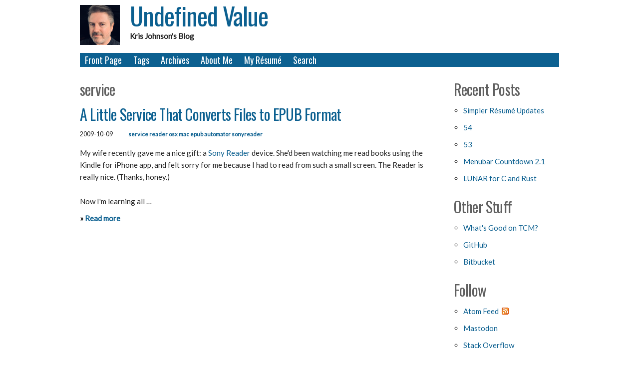

--- FILE ---
content_type: text/html; charset=utf-8
request_url: https://undefinedvalue.com/tag/service.html
body_size: 1868
content:
<!DOCTYPE html>
<html lang="en">
<head>
    <title>service | Undefined Value</title>
    <meta charset="utf-8" />
    <link href="https://undefinedvalue.com/feeds/all.atom.xml" type="application/atom+xml" rel="alternate" title="Undefined Value Full Atom Feed" />
    <link href="https://undefinedvalue.com/atom.xml" type="application/atom+xml" rel="alternate" title="Undefined Value Atom Feed" />
    <link href="https://undefinedvalue.com/rss.xml" type="application/rss+xml" rel="alternate" title="Undefined Value RSS Feed" />
    <meta name="viewport" content="width=device-width, initial-scale=1" />
    <link href="//fonts.googleapis.com/css?family=Oswald%7CLato%7CInconsolata" rel="stylesheet">
    <link rel="stylesheet" href="https://undefinedvalue.com/theme/css/normalize.css" />
    <link rel="stylesheet" href="https://undefinedvalue.com/theme/css/skeleton.css" />
    <link rel="stylesheet" href="https://undefinedvalue.com/theme/css/highlight.css" />
    <link rel="stylesheet" href="https://undefinedvalue.com/theme/css/style.css" />
    <link rel="icon" type="image/png" href="images/favicon.png" />
    <script>
        (function(i,s,o,g,r,a,m){i['GoogleAnalyticsObject']=r;i[r]=i[r]||function(){
        (i[r].q=i[r].q||[]).push(arguments)},i[r].l=1*new Date();a=s.createElement(o),
        m=s.getElementsByTagName(o)[0];a.async=1;a.src=g;m.parentNode.insertBefore(a,m)
        })(window,document,'script','https://www.google-analytics.com/analytics.js','ga');

        ga('create', 'UA-43697246-1', 'auto');
        ga('send', 'pageview');
    </script>
</head>
<body id="index" class="home">

  <div class="container">

    <div class="row">
        <div class="logo">
            <a href="https://undefinedvalue.com/">
                <img src="https://undefinedvalue.com/theme/images/undefinedvalue_logo.png" alt="Logo">
            </a>
        </div><!-- /.logo -->
        <header id="banner" class="body">
            <h1><a href="https://undefinedvalue.com/">Undefined Value</a></h1>
            <strong>Kris Johnson's Blog</strong>
        </header><!-- /#banner -->
    </div><!-- /.row -->

    <div class="row">
        <nav id="menu"><ul>
            <li><a href="/">Front Page</a></li>
            <li><a href="/tags.html">Tags</a></li>
            <li><a href="/archives.html">Archives</a></li>
            <li><a href="https://undefinedvalue.com/pages/about-me.html">About Me</a></li>
            <li><a href="https://undefinedvalue.com/pages/kjresume.html">My Résumé</a></li>
          <li><a href="https://undefinedvalue.com/search.html">Search</a></li>
        </ul></nav><!-- /#menu -->
    </div><!-- /.row -->

    <div class="row">

        <div class="nine columns">


<section id="content">
<h2>service</h2>

<ol id="post-list">
    <li><article class="hentry">
        <header> <h2 class="entry-title"><a href="https://undefinedvalue.com/little-service-converts-files-epub-format.html" rel="bookmark" title="Permalink to A Little Service That Converts Files to EPUB Format">A Little Service That Converts Files to EPUB Format</a></h2> </header>
        <footer class="post-info">
            <time class="published" datetime="2009-10-09T13:26:19-04:00">
                2009-10-09
            </time>
            <ul class="tags">
                <li><a class="tag" href="https://undefinedvalue.com/tag/service.html">service</a></li>
                <li><a class="tag" href="https://undefinedvalue.com/tag/reader.html">reader</a></li>
                <li><a class="tag" href="https://undefinedvalue.com/tag/osx.html">osx</a></li>
                <li><a class="tag" href="https://undefinedvalue.com/tag/mac.html">mac</a></li>
                <li><a class="tag" href="https://undefinedvalue.com/tag/epub.html">epub</a></li>
                <li><a class="tag" href="https://undefinedvalue.com/tag/automator.html">automator</a></li>
                <li><a class="tag" href="https://undefinedvalue.com/tag/sonyreader.html">sonyreader</a></li>
            </ul>
        </footer><!-- /.post-info -->
        <div class="entry-content">
            <!--break-->
<p>My wife recently gave me a nice gift: a <a href="http://en.wikipedia.org/wiki/Sony_Reader">Sony Reader</a> device. She'd been watching me read books using the Kindle for iPhone app, and felt sorry for me because I had to read from such a small screen. The Reader is really nice. (Thanks, honey.)</p>
<p>Now I'm learning all …</p>
            <p class="read-more">
                » <a href="https://undefinedvalue.com/little-service-converts-files-epub-format.html" title="Read the rest of A Little Service That Converts Files to EPUB Format">Read more</a>
            </p>
        </div><!-- /.entry-content -->
    </article></li>
</ol><!-- /#posts-list -->
</section><!-- /#content -->

        </div><!-- /.nine columns -->

        <div class="three columns">
        <section id="extras" class="body">
            <div class="recent">
                <h2>Recent Posts</h2>
                <ul>
                    <li><a href="https://undefinedvalue.com/simpler-résumé-updates.html">Simpler Résumé Updates</a></li>
                    <li><a href="https://undefinedvalue.com/54.html">54</a></li>
                    <li><a href="https://undefinedvalue.com/53.html">53</a></li>
                    <li><a href="https://undefinedvalue.com/menubar-countdown-21.html">Menubar Countdown 2.1</a></li>
                    <li><a href="https://undefinedvalue.com/lunar-for-c-and-rust.html">LUNAR for C and Rust</a></li>
                </ul>
            </div><!-- ./recent -->
            <div class="blogroll">
                    <h2>Other Stuff</h2>
                    <ul>
                        <li><a href="http://secretspacelab.com/tcm.html">What's Good on TCM?</a></li>
                        <li><a href="https://github.com/kristopherjohnson">GitHub</a></li>
                        <li><a href="https://bitbucket.org/KristopherJohnson/">Bitbucket</a></li>
                    </ul>
            </div><!-- /.blogroll -->
            <div class="social">
                    <h2>Follow</h2>
                    <ul>
                        <li><a href="https://undefinedvalue.com/feeds/all.atom.xml" type="application/atom+xml" rel="alternate">Atom Feed</a></li>

                        <li><a rel="me" href="https://mastodon.xyz/@oldmankris">Mastodon</a></li>
                        <li><a rel="me" href="http://stackoverflow.com/users/1175/kristopher-johnson">Stack Overflow</a></li>
                        <li><a rel="me" href="http://www.linkedin.com/in/kristopherdjohnson">LinkedIn</a></li>
                        <li><a rel="me" href="https://www.flickr.com/photos/kristopherjohnson/">Flickr</a></li>
                        <li><a rel="me" href="http://twitter.com/OldManKris">Twitter</a></li>
                    </ul>
            </div><!-- /.social -->
        </section><!-- /#extras -->

        </div><!-- /.three columns -->
    </div><!-- /.row -->

    <div class="row">
        <footer id="contentinfo" class="body">
            © 2003-2023 Kristopher Johnson
        </footer><!-- /#contentinfo -->
    </div><!-- /.row -->

  </div><!-- /.container -->

</body>
</html>


--- FILE ---
content_type: text/css; charset=utf-8
request_url: https://undefinedvalue.com/theme/css/style.css
body_size: 664
content:
body {
    font-family: Lato, "HelveticaNeue", "Helvetica Neue", Helvetica, Arial, sans-serif;
}

pre, code, tt {
    font-family: "Inconsolata", Consolas, monospace;
}

code {
    color; #606060;
    background-color: inherit;
    font-size: inherit;
    border: none;
    padding: 0;
    margin: 0;
}

pre {
    color: #606060;
}

.logo {
    float: left;
    margin-left: 0;
    margin-top: 1rem;
    margin-right: 2rem;
    margin-bottom: 1rem;
}

h1, h2, h3, h4, h5, h6 {
    font-family: Oswald;
    font-weight: normal;
    color: #606060;
    margin-top: 0;
}

h1 {
    margin-bottom: 0;
}

h2, h3, h4, h5, h6 {
    margin-bottom: 1rem;
}

h2         { font-size: 2.4rem; line-height: 1.35; letter-spacing: -.08rem; }
h3, h4, h5 { font-size: 1.8rem; line-height: 1.5;  letter-spacing: -.05rem; }
h6         { font-size: 1.5rem; line-height: 1.6;  letter-spacing: 0; }

/* Larger than phablet */
@media (min-width: 550px) {
    h2         { font-size: 3.0rem; }
    h3, h4, h5 { font-size: 2.4rem; }
    h6         { font-size: 1.5rem; }
}

a:link, a:visited {
    color: #0c6090;
    text-decoration: none;
}

a:hover, a:active {
    color: #c06050;
    text-decoration: underline;
}

ul {
    list-style: circle outside;
}

ol {
    list-style: decimal outside;
}

ol, ul {
    padding-left: 1.25em;
}

#menu {
    color: white;
    background-color: #0c6090;
    font-family: Oswald;
}

#menu ul {
    padding: 0;
}

#menu li {
    display : inline;
    padding: 0;
}

#menu li {
    font-size: 1.8rem;
}

#menu a {
    padding-left: 1rem;
    padding-right: 1rem;
}

#menu a:link, #menu a:visited, #menu a:hover, #menu a:active {
    color: white;
    text-decoration: none;
}

.active, #menu a:hover, #menu a:active {
    background-color: #7090b0;
}

#post-list {
    margin-bottom: 1rem;
    list-style-type: none;
    padding-left: 0;
}

.post-info {
    font-size: smaller;
}

.entry-content {
    margin-top: 1.5rem;
}

#contentinfo {
    font-size: smaller;
}

ul.tags, .tags li {
    display: inline;
}

ul.tags {
    margin-left: 1.5rem;
    font-weight: bold;
}

#tags {
    padding-left: 0;
}

#tags li {
    display: inline;
    padding-left: 0;
    padding-right: 1rem;
    white-space: nowrap;
    line-height: 2;
}

#tags li .count {
    font-size: smaller;
}

.read-more {
    margin-top: -1.5rem;
    font-weight: bold;
}

.social a[type$='atom+xml'], .social a[type$='rss+xml'] {
    background-repeat: no-repeat;
    background-position: right center;
    padding-right: 20px;
    background-image: url('../images/feed-icon-14x14.png');
}

.header-ad {
    margin-bottom: 1rem;
}

.footer-ad {
    margin-top: 3rem;
}

.content-ad {
    margin-bottom: 2rem;
}

/* These div.customsearch rules undo the styling that skeleton.css
 * applies to elements that are used in the Google Custom Search
 * widgets.
 */

div.customsearch {
    font-size: initial;
    line-height: initial;
}

div.customsearch input {
    margin: 0;
}

div.customsearch td {
    padding: unset;
    border-bottom: 0;
}

div.customsearch input[type="text"] {
    font-size: 13px;
}

/* .gsib_a is a Google Custom Search class.
 * Padding is needed to line up the search text box.
 * We should be able to select this without
 * explicitly naming this class isn't needed, but
 * I'm not smart enough.
 */
div.customsearch td.gsib_a {
    padding: 4px 6px 0;
}


--- FILE ---
content_type: text/plain
request_url: https://www.google-analytics.com/j/collect?v=1&_v=j102&a=978102180&t=pageview&_s=1&dl=https%3A%2F%2Fundefinedvalue.com%2Ftag%2Fservice.html&ul=en-us%40posix&dt=service%20%7C%20Undefined%20Value&sr=1280x720&vp=1280x720&_u=IEBAAEABAAAAACAAI~&jid=1527821222&gjid=2111196728&cid=1383645957.1768884549&tid=UA-43697246-1&_gid=976580072.1768884549&_r=1&_slc=1&z=2053606181
body_size: -451
content:
2,cG-Z983RPLHTJ